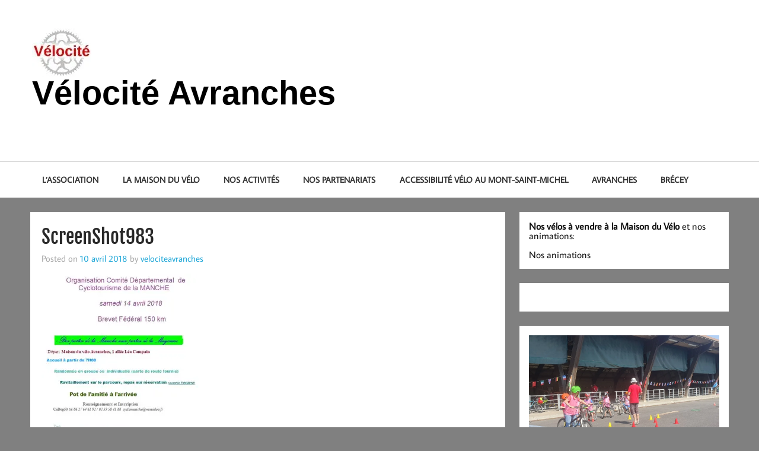

--- FILE ---
content_type: text/html; charset=UTF-8
request_url: http://velociteavranches.org/screenshot983/
body_size: 15676
content:
<!DOCTYPE html><!-- HTML 5 -->
<html lang="fr-FR">

<head>
<meta charset="UTF-8" />
<meta name="viewport" content="width=device-width, initial-scale=1">
<link rel="profile" href="http://gmpg.org/xfn/11" />
<link rel="pingback" href="http://velociteavranches.org/xmlrpc.php" />

<title>ScreenShot983 &#8211; Vélocité Avranches</title>
<meta name='robots' content='max-image-preview:large' />
<!-- Jetpack Site Verification Tags -->
<link rel='dns-prefetch' href='//stats.wp.com' />
<link rel='dns-prefetch' href='//v0.wordpress.com' />
<link rel='preconnect' href='//i0.wp.com' />
<link rel="alternate" type="application/rss+xml" title="Vélocité Avranches &raquo; Flux" href="http://velociteavranches.org/feed/" />
<link rel="alternate" type="application/rss+xml" title="Vélocité Avranches &raquo; Flux des commentaires" href="http://velociteavranches.org/comments/feed/" />
<link rel="alternate" title="oEmbed (JSON)" type="application/json+oembed" href="http://velociteavranches.org/wp-json/oembed/1.0/embed?url=http%3A%2F%2Fvelociteavranches.org%2Fscreenshot983%2F" />
<link rel="alternate" title="oEmbed (XML)" type="text/xml+oembed" href="http://velociteavranches.org/wp-json/oembed/1.0/embed?url=http%3A%2F%2Fvelociteavranches.org%2Fscreenshot983%2F&#038;format=xml" />
<style id='wp-img-auto-sizes-contain-inline-css' type='text/css'>
img:is([sizes=auto i],[sizes^="auto," i]){contain-intrinsic-size:3000px 1500px}
/*# sourceURL=wp-img-auto-sizes-contain-inline-css */
</style>
<link rel='stylesheet' id='momentous-custom-fonts-css' href='http://velociteavranches.org/wp-content/themes/momentous-lite/css/custom-fonts.css?ver=20180413' type='text/css' media='all' />
<style id='wp-emoji-styles-inline-css' type='text/css'>

	img.wp-smiley, img.emoji {
		display: inline !important;
		border: none !important;
		box-shadow: none !important;
		height: 1em !important;
		width: 1em !important;
		margin: 0 0.07em !important;
		vertical-align: -0.1em !important;
		background: none !important;
		padding: 0 !important;
	}
/*# sourceURL=wp-emoji-styles-inline-css */
</style>
<link rel='stylesheet' id='wp-block-library-css' href='http://velociteavranches.org/wp-includes/css/dist/block-library/style.min.css?ver=6.9' type='text/css' media='all' />
<style id='wp-block-heading-inline-css' type='text/css'>
h1:where(.wp-block-heading).has-background,h2:where(.wp-block-heading).has-background,h3:where(.wp-block-heading).has-background,h4:where(.wp-block-heading).has-background,h5:where(.wp-block-heading).has-background,h6:where(.wp-block-heading).has-background{padding:1.25em 2.375em}h1.has-text-align-left[style*=writing-mode]:where([style*=vertical-lr]),h1.has-text-align-right[style*=writing-mode]:where([style*=vertical-rl]),h2.has-text-align-left[style*=writing-mode]:where([style*=vertical-lr]),h2.has-text-align-right[style*=writing-mode]:where([style*=vertical-rl]),h3.has-text-align-left[style*=writing-mode]:where([style*=vertical-lr]),h3.has-text-align-right[style*=writing-mode]:where([style*=vertical-rl]),h4.has-text-align-left[style*=writing-mode]:where([style*=vertical-lr]),h4.has-text-align-right[style*=writing-mode]:where([style*=vertical-rl]),h5.has-text-align-left[style*=writing-mode]:where([style*=vertical-lr]),h5.has-text-align-right[style*=writing-mode]:where([style*=vertical-rl]),h6.has-text-align-left[style*=writing-mode]:where([style*=vertical-lr]),h6.has-text-align-right[style*=writing-mode]:where([style*=vertical-rl]){rotate:180deg}
/*# sourceURL=http://velociteavranches.org/wp-includes/blocks/heading/style.min.css */
</style>
<style id='wp-block-image-inline-css' type='text/css'>
.wp-block-image>a,.wp-block-image>figure>a{display:inline-block}.wp-block-image img{box-sizing:border-box;height:auto;max-width:100%;vertical-align:bottom}@media not (prefers-reduced-motion){.wp-block-image img.hide{visibility:hidden}.wp-block-image img.show{animation:show-content-image .4s}}.wp-block-image[style*=border-radius] img,.wp-block-image[style*=border-radius]>a{border-radius:inherit}.wp-block-image.has-custom-border img{box-sizing:border-box}.wp-block-image.aligncenter{text-align:center}.wp-block-image.alignfull>a,.wp-block-image.alignwide>a{width:100%}.wp-block-image.alignfull img,.wp-block-image.alignwide img{height:auto;width:100%}.wp-block-image .aligncenter,.wp-block-image .alignleft,.wp-block-image .alignright,.wp-block-image.aligncenter,.wp-block-image.alignleft,.wp-block-image.alignright{display:table}.wp-block-image .aligncenter>figcaption,.wp-block-image .alignleft>figcaption,.wp-block-image .alignright>figcaption,.wp-block-image.aligncenter>figcaption,.wp-block-image.alignleft>figcaption,.wp-block-image.alignright>figcaption{caption-side:bottom;display:table-caption}.wp-block-image .alignleft{float:left;margin:.5em 1em .5em 0}.wp-block-image .alignright{float:right;margin:.5em 0 .5em 1em}.wp-block-image .aligncenter{margin-left:auto;margin-right:auto}.wp-block-image :where(figcaption){margin-bottom:1em;margin-top:.5em}.wp-block-image.is-style-circle-mask img{border-radius:9999px}@supports ((-webkit-mask-image:none) or (mask-image:none)) or (-webkit-mask-image:none){.wp-block-image.is-style-circle-mask img{border-radius:0;-webkit-mask-image:url('data:image/svg+xml;utf8,<svg viewBox="0 0 100 100" xmlns="http://www.w3.org/2000/svg"><circle cx="50" cy="50" r="50"/></svg>');mask-image:url('data:image/svg+xml;utf8,<svg viewBox="0 0 100 100" xmlns="http://www.w3.org/2000/svg"><circle cx="50" cy="50" r="50"/></svg>');mask-mode:alpha;-webkit-mask-position:center;mask-position:center;-webkit-mask-repeat:no-repeat;mask-repeat:no-repeat;-webkit-mask-size:contain;mask-size:contain}}:root :where(.wp-block-image.is-style-rounded img,.wp-block-image .is-style-rounded img){border-radius:9999px}.wp-block-image figure{margin:0}.wp-lightbox-container{display:flex;flex-direction:column;position:relative}.wp-lightbox-container img{cursor:zoom-in}.wp-lightbox-container img:hover+button{opacity:1}.wp-lightbox-container button{align-items:center;backdrop-filter:blur(16px) saturate(180%);background-color:#5a5a5a40;border:none;border-radius:4px;cursor:zoom-in;display:flex;height:20px;justify-content:center;opacity:0;padding:0;position:absolute;right:16px;text-align:center;top:16px;width:20px;z-index:100}@media not (prefers-reduced-motion){.wp-lightbox-container button{transition:opacity .2s ease}}.wp-lightbox-container button:focus-visible{outline:3px auto #5a5a5a40;outline:3px auto -webkit-focus-ring-color;outline-offset:3px}.wp-lightbox-container button:hover{cursor:pointer;opacity:1}.wp-lightbox-container button:focus{opacity:1}.wp-lightbox-container button:focus,.wp-lightbox-container button:hover,.wp-lightbox-container button:not(:hover):not(:active):not(.has-background){background-color:#5a5a5a40;border:none}.wp-lightbox-overlay{box-sizing:border-box;cursor:zoom-out;height:100vh;left:0;overflow:hidden;position:fixed;top:0;visibility:hidden;width:100%;z-index:100000}.wp-lightbox-overlay .close-button{align-items:center;cursor:pointer;display:flex;justify-content:center;min-height:40px;min-width:40px;padding:0;position:absolute;right:calc(env(safe-area-inset-right) + 16px);top:calc(env(safe-area-inset-top) + 16px);z-index:5000000}.wp-lightbox-overlay .close-button:focus,.wp-lightbox-overlay .close-button:hover,.wp-lightbox-overlay .close-button:not(:hover):not(:active):not(.has-background){background:none;border:none}.wp-lightbox-overlay .lightbox-image-container{height:var(--wp--lightbox-container-height);left:50%;overflow:hidden;position:absolute;top:50%;transform:translate(-50%,-50%);transform-origin:top left;width:var(--wp--lightbox-container-width);z-index:9999999999}.wp-lightbox-overlay .wp-block-image{align-items:center;box-sizing:border-box;display:flex;height:100%;justify-content:center;margin:0;position:relative;transform-origin:0 0;width:100%;z-index:3000000}.wp-lightbox-overlay .wp-block-image img{height:var(--wp--lightbox-image-height);min-height:var(--wp--lightbox-image-height);min-width:var(--wp--lightbox-image-width);width:var(--wp--lightbox-image-width)}.wp-lightbox-overlay .wp-block-image figcaption{display:none}.wp-lightbox-overlay button{background:none;border:none}.wp-lightbox-overlay .scrim{background-color:#fff;height:100%;opacity:.9;position:absolute;width:100%;z-index:2000000}.wp-lightbox-overlay.active{visibility:visible}@media not (prefers-reduced-motion){.wp-lightbox-overlay.active{animation:turn-on-visibility .25s both}.wp-lightbox-overlay.active img{animation:turn-on-visibility .35s both}.wp-lightbox-overlay.show-closing-animation:not(.active){animation:turn-off-visibility .35s both}.wp-lightbox-overlay.show-closing-animation:not(.active) img{animation:turn-off-visibility .25s both}.wp-lightbox-overlay.zoom.active{animation:none;opacity:1;visibility:visible}.wp-lightbox-overlay.zoom.active .lightbox-image-container{animation:lightbox-zoom-in .4s}.wp-lightbox-overlay.zoom.active .lightbox-image-container img{animation:none}.wp-lightbox-overlay.zoom.active .scrim{animation:turn-on-visibility .4s forwards}.wp-lightbox-overlay.zoom.show-closing-animation:not(.active){animation:none}.wp-lightbox-overlay.zoom.show-closing-animation:not(.active) .lightbox-image-container{animation:lightbox-zoom-out .4s}.wp-lightbox-overlay.zoom.show-closing-animation:not(.active) .lightbox-image-container img{animation:none}.wp-lightbox-overlay.zoom.show-closing-animation:not(.active) .scrim{animation:turn-off-visibility .4s forwards}}@keyframes show-content-image{0%{visibility:hidden}99%{visibility:hidden}to{visibility:visible}}@keyframes turn-on-visibility{0%{opacity:0}to{opacity:1}}@keyframes turn-off-visibility{0%{opacity:1;visibility:visible}99%{opacity:0;visibility:visible}to{opacity:0;visibility:hidden}}@keyframes lightbox-zoom-in{0%{transform:translate(calc((-100vw + var(--wp--lightbox-scrollbar-width))/2 + var(--wp--lightbox-initial-left-position)),calc(-50vh + var(--wp--lightbox-initial-top-position))) scale(var(--wp--lightbox-scale))}to{transform:translate(-50%,-50%) scale(1)}}@keyframes lightbox-zoom-out{0%{transform:translate(-50%,-50%) scale(1);visibility:visible}99%{visibility:visible}to{transform:translate(calc((-100vw + var(--wp--lightbox-scrollbar-width))/2 + var(--wp--lightbox-initial-left-position)),calc(-50vh + var(--wp--lightbox-initial-top-position))) scale(var(--wp--lightbox-scale));visibility:hidden}}
/*# sourceURL=http://velociteavranches.org/wp-includes/blocks/image/style.min.css */
</style>
<style id='wp-block-paragraph-inline-css' type='text/css'>
.is-small-text{font-size:.875em}.is-regular-text{font-size:1em}.is-large-text{font-size:2.25em}.is-larger-text{font-size:3em}.has-drop-cap:not(:focus):first-letter{float:left;font-size:8.4em;font-style:normal;font-weight:100;line-height:.68;margin:.05em .1em 0 0;text-transform:uppercase}body.rtl .has-drop-cap:not(:focus):first-letter{float:none;margin-left:.1em}p.has-drop-cap.has-background{overflow:hidden}:root :where(p.has-background){padding:1.25em 2.375em}:where(p.has-text-color:not(.has-link-color)) a{color:inherit}p.has-text-align-left[style*="writing-mode:vertical-lr"],p.has-text-align-right[style*="writing-mode:vertical-rl"]{rotate:180deg}
/*# sourceURL=http://velociteavranches.org/wp-includes/blocks/paragraph/style.min.css */
</style>
<style id='global-styles-inline-css' type='text/css'>
:root{--wp--preset--aspect-ratio--square: 1;--wp--preset--aspect-ratio--4-3: 4/3;--wp--preset--aspect-ratio--3-4: 3/4;--wp--preset--aspect-ratio--3-2: 3/2;--wp--preset--aspect-ratio--2-3: 2/3;--wp--preset--aspect-ratio--16-9: 16/9;--wp--preset--aspect-ratio--9-16: 9/16;--wp--preset--color--black: #353535;--wp--preset--color--cyan-bluish-gray: #abb8c3;--wp--preset--color--white: #ffffff;--wp--preset--color--pale-pink: #f78da7;--wp--preset--color--vivid-red: #cf2e2e;--wp--preset--color--luminous-vivid-orange: #ff6900;--wp--preset--color--luminous-vivid-amber: #fcb900;--wp--preset--color--light-green-cyan: #7bdcb5;--wp--preset--color--vivid-green-cyan: #00d084;--wp--preset--color--pale-cyan-blue: #8ed1fc;--wp--preset--color--vivid-cyan-blue: #0693e3;--wp--preset--color--vivid-purple: #9b51e0;--wp--preset--color--primary: #22a8d8;--wp--preset--color--light-gray: #f0f0f0;--wp--preset--color--dark-gray: #777777;--wp--preset--gradient--vivid-cyan-blue-to-vivid-purple: linear-gradient(135deg,rgb(6,147,227) 0%,rgb(155,81,224) 100%);--wp--preset--gradient--light-green-cyan-to-vivid-green-cyan: linear-gradient(135deg,rgb(122,220,180) 0%,rgb(0,208,130) 100%);--wp--preset--gradient--luminous-vivid-amber-to-luminous-vivid-orange: linear-gradient(135deg,rgb(252,185,0) 0%,rgb(255,105,0) 100%);--wp--preset--gradient--luminous-vivid-orange-to-vivid-red: linear-gradient(135deg,rgb(255,105,0) 0%,rgb(207,46,46) 100%);--wp--preset--gradient--very-light-gray-to-cyan-bluish-gray: linear-gradient(135deg,rgb(238,238,238) 0%,rgb(169,184,195) 100%);--wp--preset--gradient--cool-to-warm-spectrum: linear-gradient(135deg,rgb(74,234,220) 0%,rgb(151,120,209) 20%,rgb(207,42,186) 40%,rgb(238,44,130) 60%,rgb(251,105,98) 80%,rgb(254,248,76) 100%);--wp--preset--gradient--blush-light-purple: linear-gradient(135deg,rgb(255,206,236) 0%,rgb(152,150,240) 100%);--wp--preset--gradient--blush-bordeaux: linear-gradient(135deg,rgb(254,205,165) 0%,rgb(254,45,45) 50%,rgb(107,0,62) 100%);--wp--preset--gradient--luminous-dusk: linear-gradient(135deg,rgb(255,203,112) 0%,rgb(199,81,192) 50%,rgb(65,88,208) 100%);--wp--preset--gradient--pale-ocean: linear-gradient(135deg,rgb(255,245,203) 0%,rgb(182,227,212) 50%,rgb(51,167,181) 100%);--wp--preset--gradient--electric-grass: linear-gradient(135deg,rgb(202,248,128) 0%,rgb(113,206,126) 100%);--wp--preset--gradient--midnight: linear-gradient(135deg,rgb(2,3,129) 0%,rgb(40,116,252) 100%);--wp--preset--font-size--small: 13px;--wp--preset--font-size--medium: 20px;--wp--preset--font-size--large: 36px;--wp--preset--font-size--x-large: 42px;--wp--preset--spacing--20: 0.44rem;--wp--preset--spacing--30: 0.67rem;--wp--preset--spacing--40: 1rem;--wp--preset--spacing--50: 1.5rem;--wp--preset--spacing--60: 2.25rem;--wp--preset--spacing--70: 3.38rem;--wp--preset--spacing--80: 5.06rem;--wp--preset--shadow--natural: 6px 6px 9px rgba(0, 0, 0, 0.2);--wp--preset--shadow--deep: 12px 12px 50px rgba(0, 0, 0, 0.4);--wp--preset--shadow--sharp: 6px 6px 0px rgba(0, 0, 0, 0.2);--wp--preset--shadow--outlined: 6px 6px 0px -3px rgb(255, 255, 255), 6px 6px rgb(0, 0, 0);--wp--preset--shadow--crisp: 6px 6px 0px rgb(0, 0, 0);}:where(.is-layout-flex){gap: 0.5em;}:where(.is-layout-grid){gap: 0.5em;}body .is-layout-flex{display: flex;}.is-layout-flex{flex-wrap: wrap;align-items: center;}.is-layout-flex > :is(*, div){margin: 0;}body .is-layout-grid{display: grid;}.is-layout-grid > :is(*, div){margin: 0;}:where(.wp-block-columns.is-layout-flex){gap: 2em;}:where(.wp-block-columns.is-layout-grid){gap: 2em;}:where(.wp-block-post-template.is-layout-flex){gap: 1.25em;}:where(.wp-block-post-template.is-layout-grid){gap: 1.25em;}.has-black-color{color: var(--wp--preset--color--black) !important;}.has-cyan-bluish-gray-color{color: var(--wp--preset--color--cyan-bluish-gray) !important;}.has-white-color{color: var(--wp--preset--color--white) !important;}.has-pale-pink-color{color: var(--wp--preset--color--pale-pink) !important;}.has-vivid-red-color{color: var(--wp--preset--color--vivid-red) !important;}.has-luminous-vivid-orange-color{color: var(--wp--preset--color--luminous-vivid-orange) !important;}.has-luminous-vivid-amber-color{color: var(--wp--preset--color--luminous-vivid-amber) !important;}.has-light-green-cyan-color{color: var(--wp--preset--color--light-green-cyan) !important;}.has-vivid-green-cyan-color{color: var(--wp--preset--color--vivid-green-cyan) !important;}.has-pale-cyan-blue-color{color: var(--wp--preset--color--pale-cyan-blue) !important;}.has-vivid-cyan-blue-color{color: var(--wp--preset--color--vivid-cyan-blue) !important;}.has-vivid-purple-color{color: var(--wp--preset--color--vivid-purple) !important;}.has-black-background-color{background-color: var(--wp--preset--color--black) !important;}.has-cyan-bluish-gray-background-color{background-color: var(--wp--preset--color--cyan-bluish-gray) !important;}.has-white-background-color{background-color: var(--wp--preset--color--white) !important;}.has-pale-pink-background-color{background-color: var(--wp--preset--color--pale-pink) !important;}.has-vivid-red-background-color{background-color: var(--wp--preset--color--vivid-red) !important;}.has-luminous-vivid-orange-background-color{background-color: var(--wp--preset--color--luminous-vivid-orange) !important;}.has-luminous-vivid-amber-background-color{background-color: var(--wp--preset--color--luminous-vivid-amber) !important;}.has-light-green-cyan-background-color{background-color: var(--wp--preset--color--light-green-cyan) !important;}.has-vivid-green-cyan-background-color{background-color: var(--wp--preset--color--vivid-green-cyan) !important;}.has-pale-cyan-blue-background-color{background-color: var(--wp--preset--color--pale-cyan-blue) !important;}.has-vivid-cyan-blue-background-color{background-color: var(--wp--preset--color--vivid-cyan-blue) !important;}.has-vivid-purple-background-color{background-color: var(--wp--preset--color--vivid-purple) !important;}.has-black-border-color{border-color: var(--wp--preset--color--black) !important;}.has-cyan-bluish-gray-border-color{border-color: var(--wp--preset--color--cyan-bluish-gray) !important;}.has-white-border-color{border-color: var(--wp--preset--color--white) !important;}.has-pale-pink-border-color{border-color: var(--wp--preset--color--pale-pink) !important;}.has-vivid-red-border-color{border-color: var(--wp--preset--color--vivid-red) !important;}.has-luminous-vivid-orange-border-color{border-color: var(--wp--preset--color--luminous-vivid-orange) !important;}.has-luminous-vivid-amber-border-color{border-color: var(--wp--preset--color--luminous-vivid-amber) !important;}.has-light-green-cyan-border-color{border-color: var(--wp--preset--color--light-green-cyan) !important;}.has-vivid-green-cyan-border-color{border-color: var(--wp--preset--color--vivid-green-cyan) !important;}.has-pale-cyan-blue-border-color{border-color: var(--wp--preset--color--pale-cyan-blue) !important;}.has-vivid-cyan-blue-border-color{border-color: var(--wp--preset--color--vivid-cyan-blue) !important;}.has-vivid-purple-border-color{border-color: var(--wp--preset--color--vivid-purple) !important;}.has-vivid-cyan-blue-to-vivid-purple-gradient-background{background: var(--wp--preset--gradient--vivid-cyan-blue-to-vivid-purple) !important;}.has-light-green-cyan-to-vivid-green-cyan-gradient-background{background: var(--wp--preset--gradient--light-green-cyan-to-vivid-green-cyan) !important;}.has-luminous-vivid-amber-to-luminous-vivid-orange-gradient-background{background: var(--wp--preset--gradient--luminous-vivid-amber-to-luminous-vivid-orange) !important;}.has-luminous-vivid-orange-to-vivid-red-gradient-background{background: var(--wp--preset--gradient--luminous-vivid-orange-to-vivid-red) !important;}.has-very-light-gray-to-cyan-bluish-gray-gradient-background{background: var(--wp--preset--gradient--very-light-gray-to-cyan-bluish-gray) !important;}.has-cool-to-warm-spectrum-gradient-background{background: var(--wp--preset--gradient--cool-to-warm-spectrum) !important;}.has-blush-light-purple-gradient-background{background: var(--wp--preset--gradient--blush-light-purple) !important;}.has-blush-bordeaux-gradient-background{background: var(--wp--preset--gradient--blush-bordeaux) !important;}.has-luminous-dusk-gradient-background{background: var(--wp--preset--gradient--luminous-dusk) !important;}.has-pale-ocean-gradient-background{background: var(--wp--preset--gradient--pale-ocean) !important;}.has-electric-grass-gradient-background{background: var(--wp--preset--gradient--electric-grass) !important;}.has-midnight-gradient-background{background: var(--wp--preset--gradient--midnight) !important;}.has-small-font-size{font-size: var(--wp--preset--font-size--small) !important;}.has-medium-font-size{font-size: var(--wp--preset--font-size--medium) !important;}.has-large-font-size{font-size: var(--wp--preset--font-size--large) !important;}.has-x-large-font-size{font-size: var(--wp--preset--font-size--x-large) !important;}
/*# sourceURL=global-styles-inline-css */
</style>

<style id='classic-theme-styles-inline-css' type='text/css'>
/*! This file is auto-generated */
.wp-block-button__link{color:#fff;background-color:#32373c;border-radius:9999px;box-shadow:none;text-decoration:none;padding:calc(.667em + 2px) calc(1.333em + 2px);font-size:1.125em}.wp-block-file__button{background:#32373c;color:#fff;text-decoration:none}
/*# sourceURL=/wp-includes/css/classic-themes.min.css */
</style>
<link rel='stylesheet' id='momentous-lite-stylesheet-css' href='http://velociteavranches.org/wp-content/themes/momentous-lite/style.css?ver=1.4.5' type='text/css' media='all' />
<style id='momentous-lite-stylesheet-inline-css' type='text/css'>
.site-description {
	position: absolute;
	clip: rect(1px, 1px, 1px, 1px);
}
/*# sourceURL=momentous-lite-stylesheet-inline-css */
</style>
<link rel='stylesheet' id='genericons-css' href='http://velociteavranches.org/wp-content/plugins/jetpack/_inc/genericons/genericons/genericons.css?ver=3.1' type='text/css' media='all' />
<link rel='stylesheet' id='wptt_front-css' href='http://velociteavranches.org/wp-content/plugins/wp-twitter-feeds/controller/../css/admin_style.min.css?ver=6.9' type='text/css' media='all' />
<link rel='stylesheet' id='jetpack-subscriptions-css' href='http://velociteavranches.org/wp-content/plugins/jetpack/_inc/build/subscriptions/subscriptions.min.css?ver=15.4' type='text/css' media='all' />
<style id='jetpack_facebook_likebox-inline-css' type='text/css'>
.widget_facebook_likebox {
	overflow: hidden;
}

/*# sourceURL=http://velociteavranches.org/wp-content/plugins/jetpack/modules/widgets/facebook-likebox/style.css */
</style>
<link rel='stylesheet' id='sharedaddy-css' href='http://velociteavranches.org/wp-content/plugins/jetpack/modules/sharedaddy/sharing.css?ver=15.4' type='text/css' media='all' />
<link rel='stylesheet' id='social-logos-css' href='http://velociteavranches.org/wp-content/plugins/jetpack/_inc/social-logos/social-logos.min.css?ver=15.4' type='text/css' media='all' />
<script type="text/javascript" src="http://velociteavranches.org/wp-includes/js/jquery/jquery.min.js?ver=3.7.1" id="jquery-core-js"></script>
<script type="text/javascript" src="http://velociteavranches.org/wp-includes/js/jquery/jquery-migrate.min.js?ver=3.4.1" id="jquery-migrate-js"></script>
<script type="text/javascript" src="http://velociteavranches.org/wp-content/themes/momentous-lite/js/navigation.js?ver=20160719" id="momentous-lite-jquery-navigation-js"></script>
<link rel="https://api.w.org/" href="http://velociteavranches.org/wp-json/" /><link rel="alternate" title="JSON" type="application/json" href="http://velociteavranches.org/wp-json/wp/v2/media/1422" /><link rel="EditURI" type="application/rsd+xml" title="RSD" href="http://velociteavranches.org/xmlrpc.php?rsd" />
<meta name="generator" content="WordPress 6.9" />
<link rel="canonical" href="http://velociteavranches.org/screenshot983/" />
<link rel='shortlink' href='https://wp.me/a69rmx-mW' />
	<style>img#wpstats{display:none}</style>
		<meta name="generator" content="Elementor 3.16.5; features: e_dom_optimization, e_optimized_assets_loading, e_optimized_css_loading, additional_custom_breakpoints; settings: css_print_method-external, google_font-enabled, font_display-swap">

<!-- Jetpack Open Graph Tags -->
<meta property="og:type" content="article" />
<meta property="og:title" content="ScreenShot983" />
<meta property="og:url" content="http://velociteavranches.org/screenshot983/" />
<meta property="og:description" content="Voir l&rsquo;article pour en savoir plus." />
<meta property="article:published_time" content="2018-04-10T18:04:09+00:00" />
<meta property="article:modified_time" content="2018-04-10T18:04:09+00:00" />
<meta property="og:site_name" content="Vélocité Avranches" />
<meta property="og:image" content="http://velociteavranches.org/wp-content/uploads/2018/04/ScreenShot983.jpg" />
<meta property="og:image:alt" content="" />
<meta property="og:locale" content="fr_FR" />
<meta name="twitter:site" content="@VélociteAvranch" />
<meta name="twitter:text:title" content="ScreenShot983" />
<meta name="twitter:image" content="https://i0.wp.com/velociteavranches.org/wp-content/uploads/2018/04/ScreenShot983.jpg?fit=512%2C577&#038;w=640" />
<meta name="twitter:card" content="summary_large_image" />
<meta name="twitter:description" content="Voir l&rsquo;article pour en savoir plus." />

<!-- End Jetpack Open Graph Tags -->
<link rel="icon" href="https://i0.wp.com/velociteavranches.org/wp-content/uploads/2023/09/cropped-logo_2016-06_couleur-5.jpg?fit=32%2C26" sizes="32x32" />
<link rel="icon" href="https://i0.wp.com/velociteavranches.org/wp-content/uploads/2023/09/cropped-logo_2016-06_couleur-5.jpg?fit=100%2C81" sizes="192x192" />
<link rel="apple-touch-icon" href="https://i0.wp.com/velociteavranches.org/wp-content/uploads/2023/09/cropped-logo_2016-06_couleur-5.jpg?fit=100%2C81" />
<meta name="msapplication-TileImage" content="https://i0.wp.com/velociteavranches.org/wp-content/uploads/2023/09/cropped-logo_2016-06_couleur-5.jpg?fit=100%2C81" />
</head>

<body class="attachment wp-singular attachment-template-default single single-attachment postid-1422 attachmentid-1422 attachment-jpeg wp-custom-logo wp-theme-momentous-lite metaslider-plugin elementor-default elementor-kit-2389">

<a class="skip-link screen-reader-text" href="#content">Skip to content</a>


<div id="wrapper" class="hfeed">

	<div id="header-wrap">

		
			<div id="header-search-wrap">

				<div id="header-search" class="container clearfix">
					
	<form role="search" method="get" class="search-form" action="http://velociteavranches.org/">
		<label>
			<span class="screen-reader-text">Search for:</span>
			<input type="search" class="search-field" placeholder="To search, type and hit enter &hellip;" value="" name="s">
		</label>
		<button type="submit" class="search-submit">
			<span class="genericon-search"></span>
		</button>
	</form>

				</div>

			</div>

		
		<header id="header" class="container clearfix" role="banner">

			<div id="logo">

				<a href="http://velociteavranches.org/" class="custom-logo-link" rel="home"><img width="100" height="81" src="https://i0.wp.com/velociteavranches.org/wp-content/uploads/2023/09/cropped-logo_2016-06_couleur-5.jpg?fit=100%2C81" class="custom-logo" alt="Vélocité Avranches" decoding="async" data-attachment-id="2255" data-permalink="http://velociteavranches.org/lappel-aux-benevoles-tient-toujours/cropped-logo_2016-06_couleur-5/" data-orig-file="https://i0.wp.com/velociteavranches.org/wp-content/uploads/2023/09/cropped-logo_2016-06_couleur-5.jpg?fit=100%2C81" data-orig-size="100,81" data-comments-opened="0" data-image-meta="{&quot;aperture&quot;:&quot;0&quot;,&quot;credit&quot;:&quot;&quot;,&quot;camera&quot;:&quot;&quot;,&quot;caption&quot;:&quot;&quot;,&quot;created_timestamp&quot;:&quot;0&quot;,&quot;copyright&quot;:&quot;&quot;,&quot;focal_length&quot;:&quot;0&quot;,&quot;iso&quot;:&quot;0&quot;,&quot;shutter_speed&quot;:&quot;0&quot;,&quot;title&quot;:&quot;&quot;,&quot;orientation&quot;:&quot;0&quot;}" data-image-title="cropped-logo_2016-06_couleur-5" data-image-description="" data-image-caption="" data-medium-file="https://i0.wp.com/velociteavranches.org/wp-content/uploads/2023/09/cropped-logo_2016-06_couleur-5.jpg?fit=100%2C81" data-large-file="https://i0.wp.com/velociteavranches.org/wp-content/uploads/2023/09/cropped-logo_2016-06_couleur-5.jpg?fit=100%2C81" /></a>				
		<p class="site-title"><a href="http://velociteavranches.org/" rel="home">Vélocité Avranches</a></p>

					
			<p class="site-description">Promouvoir l&#039;utilisation de la bicyclette, du vélo à Avranches et dans le pays de la baie du Mont-Saint-Michel.</p>

		
			</div>

			<div id="header-content" class="clearfix">

									<div class="header-search-icon">
						<span class="genericon-search"></span>
					</div>
				
				
			</div>

		</header>

		<div id="navigation-wrap">

			<div id="navigation" class="container clearfix">

				

				<nav id="mainnav" class="clearfix" role="navigation">
					<ul id="mainnav-menu" class="main-navigation-menu menu"><li class="page_item page-item-944 page_item_has_children"><a href="http://velociteavranches.org/lassociation/">L&rsquo;association</a>
<ul class='children'>
	<li class="page_item page-item-17"><a href="http://velociteavranches.org/lassociation/qui-sommes-nous/">Qui sommes-nous?</a></li>
	<li class="page_item page-item-308"><a href="http://velociteavranches.org/lassociation/nos-statuts/">Nos statuts</a></li>
	<li class="page_item page-item-25"><a href="http://velociteavranches.org/lassociation/adhesion/">Adhésion</a></li>
	<li class="page_item page-item-249"><a href="http://velociteavranches.org/lassociation/contacts/">Contacts</a></li>
</ul>
</li>
<li class="page_item page-item-900 page_item_has_children"><a href="http://velociteavranches.org/la-maison-du-velo/">La Maison du vélo</a>
<ul class='children'>
	<li class="page_item page-item-938"><a href="http://velociteavranches.org/la-maison-du-velo/quest-ce-que-la-maison-du-velo/">Qu’est-ce que la Maison du vélo ?</a></li>
	<li class="page_item page-item-1187"><a href="http://velociteavranches.org/la-maison-du-velo/le-flyer-de-la-maison-du-velo/">Le flyer de la Maison du vélo</a></li>
	<li class="page_item page-item-935"><a href="http://velociteavranches.org/la-maison-du-velo/ou-se-trouve-la-maison-du-velo/">Où se trouve la maison du vélo ?</a></li>
	<li class="page_item page-item-980"><a href="http://velociteavranches.org/la-maison-du-velo/reglement-interieur-de-latelier-velo/">Règlement intérieur de l&rsquo;atelier vélo.</a></li>
	<li class="page_item page-item-1205"><a href="http://velociteavranches.org/la-maison-du-velo/la-velo-ecole/">La vélo-école</a></li>
</ul>
</li>
<li class="page_item page-item-19 page_item_has_children"><a href="http://velociteavranches.org/nos-organisations/">Nos activités</a>
<ul class='children'>
	<li class="page_item page-item-191"><a href="http://velociteavranches.org/nos-organisations/bourses-aux-velos/">Bourses aux vélos</a></li>
	<li class="page_item page-item-284"><a href="http://velociteavranches.org/nos-organisations/cyclo-conferences-avec-la-ligne-baie/">Cyclo-conférences avec la Ligne baie</a></li>
	<li class="page_item page-item-198"><a href="http://velociteavranches.org/nos-organisations/la-convergence/">La Convergence</a></li>
	<li class="page_item page-item-189"><a href="http://velociteavranches.org/nos-organisations/sorties-ornithologique/">Sorties ornithologiques</a></li>
	<li class="page_item page-item-187"><a href="http://velociteavranches.org/nos-organisations/sorties-patrimoine/">Sorties patrimoine</a></li>
</ul>
</li>
<li class="page_item page-item-150 page_item_has_children"><a href="http://velociteavranches.org/nos-partenariats/">Nos partenariats</a>
<ul class='children'>
	<li class="page_item page-item-157"><a href="http://velociteavranches.org/nos-partenariats/cine-parlant/">Ciné-Parlant</a></li>
	<li class="page_item page-item-155"><a href="http://velociteavranches.org/nos-partenariats/gonm/">GONm</a></li>
	<li class="page_item page-item-161"><a href="http://velociteavranches.org/nos-partenariats/handibaie/">Handibaie</a></li>
	<li class="page_item page-item-173"><a href="http://velociteavranches.org/nos-partenariats/la-fubicy/">La FUB</a></li>
	<li class="page_item page-item-165"><a href="http://velociteavranches.org/nos-partenariats/cd-cyclotourisme-de-la-manche/">Les comités et ligues de cyclotourisme</a></li>
	<li class="page_item page-item-152"><a href="http://velociteavranches.org/nos-partenariats/manche-nature/">Manche Nature</a></li>
	<li class="page_item page-item-163"><a href="http://velociteavranches.org/nos-partenariats/mtb-avranches/">MTB Avranches</a></li>
	<li class="page_item page-item-182"><a href="http://velociteavranches.org/nos-partenariats/pays-de-la-baie/">Pays de la baie</a></li>
	<li class="page_item page-item-180"><a href="http://velociteavranches.org/nos-partenariats/rando-baie/">Rando Baie</a></li>
	<li class="page_item page-item-288"><a href="http://velociteavranches.org/nos-partenariats/roue-libre-bazougeaise/">Roue Libre Bazougeaise</a></li>
	<li class="page_item page-item-1426"><a href="http://velociteavranches.org/nos-partenariats/seemaphore/">Séemaphore</a></li>
	<li class="page_item page-item-159"><a href="http://velociteavranches.org/nos-partenariats/vigiebaie/">Vigiebaie</a></li>
	<li class="page_item page-item-1410"><a href="http://velociteavranches.org/nos-partenariats/velo-emeraude/">Vélo Emeraude</a></li>
</ul>
</li>
<li class="page_item page-item-23 page_item_has_children"><a href="http://velociteavranches.org/accessibilite-velo-au-mont-saint-michel/">Accessibilité vélo au Mont-Saint-Michel</a>
<ul class='children'>
	<li class="page_item page-item-196"><a href="http://velociteavranches.org/accessibilite-velo-au-mont-saint-michel/historique-des-convergences/">Historique du combat pour l&rsquo;accessibilité vélo du Mont-Saint-Michel</a></li>
</ul>
</li>
<li class="page_item page-item-21 page_item_has_children"><a href="http://velociteavranches.org/le-velo-a-avranches/">Avranches</a>
<ul class='children'>
	<li class="page_item page-item-904"><a href="http://velociteavranches.org/le-velo-a-avranches/propositions-ditineraires-securises/">Propositions d&rsquo;itinéraires sécurisés</a></li>
	<li class="page_item page-item-473"><a href="http://velociteavranches.org/le-velo-a-avranches/location-de-velos/">Location de vélos</a></li>
	<li class="page_item page-item-29"><a href="http://velociteavranches.org/le-velo-a-avranches/stationnement-velo-a-avranches/">Stationnement vélo à Avranches</a></li>
</ul>
</li>
<li class="page_item page-item-680 page_item_has_children"><a href="http://velociteavranches.org/brecey/">Brécey</a>
<ul class='children'>
	<li class="page_item page-item-1126"><a href="http://velociteavranches.org/brecey/nos-proposition-pour-brecey-2016/">Nos propositions pour Brécey (2016)</a></li>
	<li class="page_item page-item-1124"><a href="http://velociteavranches.org/brecey/la-situation-en-juin-2017/">La situation en juin 2017</a></li>
</ul>
</li>
</ul>				</nav>

			</div>

		</div>

	</div>

	
	<div id="wrap" class="container clearfix">
		
		<section id="content" class="primary" role="main">
		
					
		
	<article id="post-1422" class="post-1422 attachment type-attachment status-inherit hentry">
	
				
		<h1 class="entry-title post-title">ScreenShot983</h1>		
		<div class="entry-meta postmeta"><span class="meta-date">Posted on <a href="http://velociteavranches.org/screenshot983/" title="18 h 04 min" rel="bookmark"><time class="entry-date published updated" datetime="2018-04-10T18:04:09+00:00">10 avril 2018</time></a></span><span class="meta-author"> by <span class="author vcard"><a class="url fn n" href="http://velociteavranches.org/author/velociteavranches/" title="Voir tous les articles de velociteavranches" rel="author">velociteavranches</a></span></span></div>

		<div class="entry clearfix">
			<p class="attachment"><a href="https://i0.wp.com/velociteavranches.org/wp-content/uploads/2018/04/ScreenShot983.jpg"><img fetchpriority="high" decoding="async" width="266" height="300" src="https://i0.wp.com/velociteavranches.org/wp-content/uploads/2018/04/ScreenShot983.jpg?fit=266%2C300" class="attachment-medium size-medium" alt="" srcset="https://i0.wp.com/velociteavranches.org/wp-content/uploads/2018/04/ScreenShot983.jpg?w=512 512w, https://i0.wp.com/velociteavranches.org/wp-content/uploads/2018/04/ScreenShot983.jpg?resize=266%2C300 266w" sizes="(max-width: 266px) 100vw, 266px" data-attachment-id="1422" data-permalink="http://velociteavranches.org/screenshot983/" data-orig-file="https://i0.wp.com/velociteavranches.org/wp-content/uploads/2018/04/ScreenShot983.jpg?fit=512%2C577" data-orig-size="512,577" data-comments-opened="0" data-image-meta="{&quot;aperture&quot;:&quot;0&quot;,&quot;credit&quot;:&quot;&quot;,&quot;camera&quot;:&quot;&quot;,&quot;caption&quot;:&quot;&quot;,&quot;created_timestamp&quot;:&quot;0&quot;,&quot;copyright&quot;:&quot;&quot;,&quot;focal_length&quot;:&quot;0&quot;,&quot;iso&quot;:&quot;0&quot;,&quot;shutter_speed&quot;:&quot;0&quot;,&quot;title&quot;:&quot;&quot;,&quot;orientation&quot;:&quot;0&quot;}" data-image-title="ScreenShot983" data-image-description="" data-image-caption="" data-medium-file="https://i0.wp.com/velociteavranches.org/wp-content/uploads/2018/04/ScreenShot983.jpg?fit=266%2C300" data-large-file="https://i0.wp.com/velociteavranches.org/wp-content/uploads/2018/04/ScreenShot983.jpg?fit=512%2C577" /></a></p>
<div class="sharedaddy sd-sharing-enabled"><div class="robots-nocontent sd-block sd-social sd-social-icon sd-sharing"><h3 class="sd-title">Partager :</h3><div class="sd-content"><ul><li class="share-twitter"><a rel="nofollow noopener noreferrer"
				data-shared="sharing-twitter-1422"
				class="share-twitter sd-button share-icon no-text"
				href="http://velociteavranches.org/screenshot983/?share=twitter"
				target="_blank"
				aria-labelledby="sharing-twitter-1422"
				>
				<span id="sharing-twitter-1422" hidden>Cliquer pour partager sur X(ouvre dans une nouvelle fenêtre)</span>
				<span>X</span>
			</a></li><li class="share-facebook"><a rel="nofollow noopener noreferrer"
				data-shared="sharing-facebook-1422"
				class="share-facebook sd-button share-icon no-text"
				href="http://velociteavranches.org/screenshot983/?share=facebook"
				target="_blank"
				aria-labelledby="sharing-facebook-1422"
				>
				<span id="sharing-facebook-1422" hidden>Cliquez pour partager sur Facebook(ouvre dans une nouvelle fenêtre)</span>
				<span>Facebook</span>
			</a></li><li class="share-email"><a rel="nofollow noopener noreferrer"
				data-shared="sharing-email-1422"
				class="share-email sd-button share-icon no-text"
				href="mailto:?subject=%5BArticle%20partag%C3%A9%5D%20ScreenShot983&#038;body=http%3A%2F%2Fvelociteavranches.org%2Fscreenshot983%2F&#038;share=email"
				target="_blank"
				aria-labelledby="sharing-email-1422"
				data-email-share-error-title="Votre messagerie est-elle configurée ?" data-email-share-error-text="Si vous rencontrez des problèmes de partage par e-mail, votre messagerie n’est peut-être pas configurée pour votre navigateur. Vous devrez peut-être créer vous-même une nouvelle messagerie." data-email-share-nonce="00164ccefd" data-email-share-track-url="http://velociteavranches.org/screenshot983/?share=email">
				<span id="sharing-email-1422" hidden>Cliquer pour envoyer un lien par e-mail à un ami(ouvre dans une nouvelle fenêtre)</span>
				<span>E-mail</span>
			</a></li><li class="share-print"><a rel="nofollow noopener noreferrer"
				data-shared="sharing-print-1422"
				class="share-print sd-button share-icon no-text"
				href="http://velociteavranches.org/screenshot983/#print?share=print"
				target="_blank"
				aria-labelledby="sharing-print-1422"
				>
				<span id="sharing-print-1422" hidden>Cliquer pour imprimer(ouvre dans une nouvelle fenêtre)</span>
				<span>Imprimer</span>
			</a></li><li class="share-end"></li></ul></div></div></div>			<!-- <rdf:RDF xmlns:rdf="http://www.w3.org/1999/02/22-rdf-syntax-ns#"
			xmlns:dc="http://purl.org/dc/elements/1.1/"
			xmlns:trackback="http://madskills.com/public/xml/rss/module/trackback/">
		<rdf:Description rdf:about="http://velociteavranches.org/screenshot983/"
    dc:identifier="http://velociteavranches.org/screenshot983/"
    dc:title="ScreenShot983"
    trackback:ping="http://velociteavranches.org/screenshot983/trackback/" />
</rdf:RDF> -->
			<div class="page-links"></div>			
		</div>
			
		<div class="postinfo clearfix">
			<span class="meta-category">
							</span>

		</div>

	</article>
			
					
				
		

		
		</section>
		
		
	<section id="sidebar" class="secondary clearfix" role="complementary">

		<aside id="block-11" class="widget widget_block">
<h2 class="wp-block-heading"><strong>Nos vélos à vendre à la Maison du Vélo</strong> et nos animations:<br><br>Nos animations</h2>
</aside><aside id="block-12" class="widget widget_block">
<h2 class="wp-block-heading"><br></h2>
</aside><aside id="block-13" class="widget widget_block widget_media_image">
<figure class="wp-block-image"><img loading="lazy" decoding="async" width="1008" height="756" src="http://velociteavranches.org/wp-content/uploads/2024/10/Resized_20240626_114403.jpeg" alt="" class="wp-image-2525" srcset="https://i0.wp.com/velociteavranches.org/wp-content/uploads/2024/10/Resized_20240626_114403.jpeg?w=1008 1008w, https://i0.wp.com/velociteavranches.org/wp-content/uploads/2024/10/Resized_20240626_114403.jpeg?resize=300%2C225 300w, https://i0.wp.com/velociteavranches.org/wp-content/uploads/2024/10/Resized_20240626_114403.jpeg?resize=768%2C576 768w" sizes="auto, (max-width: 1008px) 100vw, 1008px" /></figure>
</aside><aside id="block-14" class="widget widget_block widget_media_image">
<figure class="wp-block-image"><img loading="lazy" decoding="async" width="2560" height="1920" src="http://velociteavranches.org/wp-content/uploads/2024/10/IMG_20230831_132222-scaled.jpg" alt="" class="wp-image-2523" srcset="https://i0.wp.com/velociteavranches.org/wp-content/uploads/2024/10/IMG_20230831_132222-scaled.jpg?w=2560 2560w, https://i0.wp.com/velociteavranches.org/wp-content/uploads/2024/10/IMG_20230831_132222-scaled.jpg?resize=300%2C225 300w, https://i0.wp.com/velociteavranches.org/wp-content/uploads/2024/10/IMG_20230831_132222-scaled.jpg?resize=1024%2C768 1024w, https://i0.wp.com/velociteavranches.org/wp-content/uploads/2024/10/IMG_20230831_132222-scaled.jpg?resize=768%2C576 768w, https://i0.wp.com/velociteavranches.org/wp-content/uploads/2024/10/IMG_20230831_132222-scaled.jpg?resize=1536%2C1152 1536w, https://i0.wp.com/velociteavranches.org/wp-content/uploads/2024/10/IMG_20230831_132222-scaled.jpg?resize=2048%2C1536 2048w, https://i0.wp.com/velociteavranches.org/wp-content/uploads/2024/10/IMG_20230831_132222-scaled.jpg?w=1720 1720w" sizes="auto, (max-width: 2560px) 100vw, 2560px" /></figure>
</aside><aside id="block-15" class="widget widget_block widget_media_image">
<figure class="wp-block-image"><img loading="lazy" decoding="async" width="2560" height="1920" src="http://velociteavranches.org/wp-content/uploads/2024/10/IMG_20241010_120518-scaled.jpg" alt="" class="wp-image-2518" srcset="https://i0.wp.com/velociteavranches.org/wp-content/uploads/2024/10/IMG_20241010_120518-scaled.jpg?w=2560 2560w, https://i0.wp.com/velociteavranches.org/wp-content/uploads/2024/10/IMG_20241010_120518-scaled.jpg?resize=300%2C225 300w, https://i0.wp.com/velociteavranches.org/wp-content/uploads/2024/10/IMG_20241010_120518-scaled.jpg?resize=1024%2C768 1024w, https://i0.wp.com/velociteavranches.org/wp-content/uploads/2024/10/IMG_20241010_120518-scaled.jpg?resize=768%2C576 768w, https://i0.wp.com/velociteavranches.org/wp-content/uploads/2024/10/IMG_20241010_120518-scaled.jpg?resize=1536%2C1152 1536w, https://i0.wp.com/velociteavranches.org/wp-content/uploads/2024/10/IMG_20241010_120518-scaled.jpg?resize=2048%2C1536 2048w, https://i0.wp.com/velociteavranches.org/wp-content/uploads/2024/10/IMG_20241010_120518-scaled.jpg?w=1720 1720w" sizes="auto, (max-width: 2560px) 100vw, 2560px" /></figure>
</aside><aside id="block-16" class="widget widget_block widget_media_image">
<figure class="wp-block-image"><img loading="lazy" decoding="async" width="2560" height="1920" src="http://velociteavranches.org/wp-content/uploads/2024/10/IMG_20241010_144452-scaled.jpg" alt="" class="wp-image-2521" srcset="https://i0.wp.com/velociteavranches.org/wp-content/uploads/2024/10/IMG_20241010_144452-scaled.jpg?w=2560 2560w, https://i0.wp.com/velociteavranches.org/wp-content/uploads/2024/10/IMG_20241010_144452-scaled.jpg?resize=300%2C225 300w, https://i0.wp.com/velociteavranches.org/wp-content/uploads/2024/10/IMG_20241010_144452-scaled.jpg?resize=1024%2C768 1024w, https://i0.wp.com/velociteavranches.org/wp-content/uploads/2024/10/IMG_20241010_144452-scaled.jpg?resize=768%2C576 768w, https://i0.wp.com/velociteavranches.org/wp-content/uploads/2024/10/IMG_20241010_144452-scaled.jpg?resize=1536%2C1152 1536w, https://i0.wp.com/velociteavranches.org/wp-content/uploads/2024/10/IMG_20241010_144452-scaled.jpg?resize=2048%2C1536 2048w, https://i0.wp.com/velociteavranches.org/wp-content/uploads/2024/10/IMG_20241010_144452-scaled.jpg?w=1720 1720w" sizes="auto, (max-width: 2560px) 100vw, 2560px" /></figure>
</aside><aside id="block-17" class="widget widget_block widget_media_image">
<figure class="wp-block-image"><img loading="lazy" decoding="async" width="2560" height="1920" src="http://velociteavranches.org/wp-content/uploads/2024/10/IMG_20240920_134434-scaled.jpg" alt="" class="wp-image-2493" srcset="https://i0.wp.com/velociteavranches.org/wp-content/uploads/2024/10/IMG_20240920_134434-scaled.jpg?w=2560 2560w, https://i0.wp.com/velociteavranches.org/wp-content/uploads/2024/10/IMG_20240920_134434-scaled.jpg?resize=300%2C225 300w, https://i0.wp.com/velociteavranches.org/wp-content/uploads/2024/10/IMG_20240920_134434-scaled.jpg?resize=1024%2C768 1024w, https://i0.wp.com/velociteavranches.org/wp-content/uploads/2024/10/IMG_20240920_134434-scaled.jpg?resize=768%2C576 768w, https://i0.wp.com/velociteavranches.org/wp-content/uploads/2024/10/IMG_20240920_134434-scaled.jpg?resize=1536%2C1152 1536w, https://i0.wp.com/velociteavranches.org/wp-content/uploads/2024/10/IMG_20240920_134434-scaled.jpg?resize=2048%2C1536 2048w, https://i0.wp.com/velociteavranches.org/wp-content/uploads/2024/10/IMG_20240920_134434-scaled.jpg?w=1720 1720w" sizes="auto, (max-width: 2560px) 100vw, 2560px" /></figure>
</aside><aside id="black-studio-tinymce-8" class="widget widget_black_studio_tinymce"><h3 class="widgettitle"><span>Contact et coordonnées</span></h3><div class="textwidget"><p style="text-align: center;"><strong><span style="font-size: 12pt;">Adresse :</span><img data-recalc-dims="1" class="aligncenter size-full wp-image-2441" src="https://i0.wp.com/velociteavranches.org/wp-content/uploads/2023/10/Map_velocite-1.png?resize=750%2C515" alt="" width="750" height="515" /></strong></p>
<p style="text-align: center;"><em>1 Allée Léa Campain, 50300 Avranches</em></p>
<p style="text-align: center;"><strong>Contact :</strong></p>
<p style="text-align: center;">07.66.57.97.46 - avranches@fub.fr</p>
<p style="text-align: center;"><a href="http://velociteavranches.org/la-maison-du-velo/">Tout savoir sur la Maison du vélo d'Avranches ICI</a></p>
<p>&nbsp;</p>
</div></aside><aside id="custom_html-2" class="widget_text widget widget_custom_html"><h3 class="widgettitle"><span>Adhérez à Vélocité!</span></h3><div class="textwidget custom-html-widget"><p style="text-align: center;"><strong>C'est ici : </strong><a href="http://velociteavranches.org/lassociation/adhesion/" target="_blank">Formulaire d'adhésion</a></p></div></aside><aside id="tag_cloud-2" class="widget widget_tag_cloud"><h3 class="widgettitle"><span>Catégories</span></h3><div class="tagcloud"><a href="http://velociteavranches.org/category/accessibilite-du-msm-a-velo/" class="tag-cloud-link tag-link-3 tag-link-position-1" style="font-size: 17.79020979021pt;" aria-label="Accessibilité du MSM à vélo (19 éléments)">Accessibilité du MSM à vélo</a>
<a href="http://velociteavranches.org/category/assemblees-generales/" class="tag-cloud-link tag-link-12 tag-link-position-2" style="font-size: 12.699300699301pt;" aria-label="Assemblées générales (5 éléments)">Assemblées générales</a>
<a href="http://velociteavranches.org/category/barometre-des-villes-cyclables-2021/" class="tag-cloud-link tag-link-21 tag-link-position-3" style="font-size: 8pt;" aria-label="baromètre des villes cyclables 2021 (1 élément)">baromètre des villes cyclables 2021</a>
<a href="http://velociteavranches.org/category/bourses-aux-velos/" class="tag-cloud-link tag-link-2 tag-link-position-4" style="font-size: 15.244755244755pt;" aria-label="Bourses aux vélos (10 éléments)">Bourses aux vélos</a>
<a href="http://velociteavranches.org/category/brecey/" class="tag-cloud-link tag-link-14 tag-link-position-5" style="font-size: 9.7622377622378pt;" aria-label="Brécey (2 éléments)">Brécey</a>
<a href="http://velociteavranches.org/category/convergence/" class="tag-cloud-link tag-link-4 tag-link-position-6" style="font-size: 14.853146853147pt;" aria-label="Convergence (9 éléments)">Convergence</a>
<a href="http://velociteavranches.org/category/le-tourisme-a-velo/" class="tag-cloud-link tag-link-16 tag-link-position-7" style="font-size: 9.7622377622378pt;" aria-label="Le tourisme à vélo (2 éléments)">Le tourisme à vélo</a>
<a href="http://velociteavranches.org/category/le-velo-a-avranches/" class="tag-cloud-link tag-link-10 tag-link-position-8" style="font-size: 18.181818181818pt;" aria-label="Le vélo à Avranches (21 éléments)">Le vélo à Avranches</a>
<a href="http://velociteavranches.org/category/maison-du-velo/" class="tag-cloud-link tag-link-15 tag-link-position-9" style="font-size: 17.594405594406pt;" aria-label="Maison du vélo (18 éléments)">Maison du vélo</a>
<a href="http://velociteavranches.org/category/non-classe/" class="tag-cloud-link tag-link-1 tag-link-position-10" style="font-size: 22pt;" aria-label="Non classé (53 éléments)">Non classé</a>
<a href="http://velociteavranches.org/category/sorties-velo/" class="tag-cloud-link tag-link-5 tag-link-position-11" style="font-size: 15.244755244755pt;" aria-label="Sorties vélo (10 éléments)">Sorties vélo</a>
<a href="http://velociteavranches.org/category/voies-vertes/" class="tag-cloud-link tag-link-18 tag-link-position-12" style="font-size: 9.7622377622378pt;" aria-label="Voies vertes (2 éléments)">Voies vertes</a>
<a href="http://velociteavranches.org/category/velo-ecole/" class="tag-cloud-link tag-link-19 tag-link-position-13" style="font-size: 10.937062937063pt;" aria-label="Vélo-école (3 éléments)">Vélo-école</a>
<a href="http://velociteavranches.org/category/velocitactu/" class="tag-cloud-link tag-link-11 tag-link-position-14" style="font-size: 14.363636363636pt;" aria-label="Vélocit&#039;Actu (8 éléments)">Vélocit&#039;Actu</a></div>
</aside><aside id="facebook-likebox-3" class="widget widget_facebook_likebox"><h3 class="widgettitle"><span><a href="https://www.facebook.com/velocite.avranches">Notre actualité Facebook</a></span></h3>		<div id="fb-root"></div>
		<div class="fb-page" data-href="https://www.facebook.com/velocite.avranches" data-width="200"  data-height="130" data-hide-cover="false" data-show-facepile="false" data-tabs="false" data-hide-cta="false" data-small-header="false">
		<div class="fb-xfbml-parse-ignore"><blockquote cite="https://www.facebook.com/velocite.avranches"><a href="https://www.facebook.com/velocite.avranches">Notre actualité Facebook</a></blockquote></div>
		</div>
		</aside><aside id="blog_subscription-2" class="widget widget_blog_subscription jetpack_subscription_widget"><h3 class="widgettitle"><span>Abonnez-vous à ce blog par e-mail.</span></h3>
			<div class="wp-block-jetpack-subscriptions__container">
			<form action="#" method="post" accept-charset="utf-8" id="subscribe-blog-blog_subscription-2"
				data-blog="90908153"
				data-post_access_level="everybody" >
									<div id="subscribe-text"><p>Saisissez votre adresse e-mail pour vous abonner à ce blog et recevoir une notification de chaque nouvel article par email.</p>
</div>
										<p id="subscribe-email">
						<label id="jetpack-subscribe-label"
							class="screen-reader-text"
							for="subscribe-field-blog_subscription-2">
							Adresse e-mail						</label>
						<input type="email" name="email" autocomplete="email" required="required"
																					value=""
							id="subscribe-field-blog_subscription-2"
							placeholder="Adresse e-mail"
						/>
					</p>

					<p id="subscribe-submit"
											>
						<input type="hidden" name="action" value="subscribe"/>
						<input type="hidden" name="source" value="http://velociteavranches.org/screenshot983/"/>
						<input type="hidden" name="sub-type" value="widget"/>
						<input type="hidden" name="redirect_fragment" value="subscribe-blog-blog_subscription-2"/>
						<input type="hidden" id="_wpnonce" name="_wpnonce" value="a82ee385c4" /><input type="hidden" name="_wp_http_referer" value="/screenshot983/" />						<button type="submit"
															class="wp-block-button__link"
																					name="jetpack_subscriptions_widget"
						>
							Abonnez-vous						</button>
					</p>
							</form>
							<div class="wp-block-jetpack-subscriptions__subscount">
					Rejoignez les 46 autres abonnés				</div>
						</div>
			
</aside><aside id="rss_links-3" class="widget widget_rss_links"><h3 class="widgettitle"><span>S\&rsquo;abonner à nos flux RSS</span></h3><ul><li><a target="_self" href="http://velociteavranches.org/feed/" title="S’abonner aux articles">RSS - Articles</a></li></ul>
</aside><aside id="text-5" class="widget widget_text"><h3 class="widgettitle"><span>Suivez notre revue de web sur Scoop.It</span></h3>			<div class="textwidget"><p style="text-align: center;"><iframe src='//www.scoop.it/embed-topic/5169017.html?maxwidth=300'  width='300' height='300' frameBorder='0' scrolling='no'></iframe></p></div>
		</aside><aside id="rss-3" class="widget widget_rss"><h3 class="widgettitle"><span><a class="rsswidget rss-widget-feed" href="https://www.fub.fr/fub/actualites/feed"><img class="rss-widget-icon" style="border:0" width="14" height="14" src="http://velociteavranches.org/wp-includes/images/rss.png" alt="Flux" loading="lazy" /></a> <a class="rsswidget rss-widget-title" href="https://www.fub.fr/fub/actualites">La FUB</a></span></h3><ul><li><a class='rsswidget' href='https://www.fub.fr/fub/actualites/municipales-2026-velo-s-invite-debat-local'>Municipales 2026 : le vélo s’invite dans le débat local</a></li><li><a class='rsswidget' href='https://www.fub.fr/fub/actualites/municipales-2026-faire-velo-carte-maitresse-debat-local'>Municipales 2026 : faire du vélo une carte maîtresse du débat local</a></li><li><a class='rsswidget' href='https://www.fub.fr/fub/actualites/fub-met-militantisme-honneur-tirage-inedit'>La FUB met le militantisme à l’honneur avec un tirage inédit</a></li><li><a class='rsswidget' href='https://www.fub.fr/fub/actualites/nouvelle-version-guide-stationnement-velo-est-disponible'>Une nouvelle version du guide de stationnement vélo est disponible</a></li><li><a class='rsswidget' href='https://www.fub.fr/fub/actualites/fub-rvm-rue-avenir-publient-leurs-recommandations-cohabitation-pietonscyclistes'>La FUB, le RVM et Rue de l’Avenir publient leurs recommandations pour une cohabitation piétons/cyclistes réussie</a></li><li><a class='rsswidget' href='https://www.fub.fr/fub/actualites/cyclistes-brillez-2025'>Cyclistes, brillez ! La campagne revient du 1er novembre au 15 décembre 2025</a></li><li><a class='rsswidget' href='https://www.fub.fr/fub/actualites/apres-mort-paul-varry-reste-faire-contre-violences-motorisees'>Un an après la mort de Paul Varry, tout reste à faire contre les violences motorisées</a></li><li><a class='rsswidget' href='https://www.fub.fr/fub/actualites/vie-associative-danger-desengagement-etat-fragilise-associations-velo-moteurs'>Vie associative en danger : le désengagement de l’Etat fragilise les associations vélo, moteurs de solidarité et de transition</a></li><li><a class='rsswidget' href='https://www.fub.fr/fub/actualites/334-000-voix-velo-enseignements-barometre-velo-2025'>334 000 voix pour le vélo : les enseignements du Baromètre vélo 2025</a></li><li><a class='rsswidget' href='https://www.fub.fr/fub/actualites/velo-quotidien-recommandations-films-documentaires-courts-metrages'>Le vélo au quotidien : recommandations de films, documentaires et courts-métrages</a></li></ul></aside><aside id="rss-4" class="widget widget_rss"><h3 class="widgettitle"><span><a class="rsswidget rss-widget-feed" href="https://actuvelo.fr/"><img class="rss-widget-icon" style="border:0" width="14" height="14" src="http://velociteavranches.org/wp-includes/images/rss.png" alt="Flux" loading="lazy" /></a> <a class="rsswidget rss-widget-title" href="https://actuvelo.fr/">Actu Vélo</a></span></h3><ul><li><a class='rsswidget' href='https://actuvelo.fr/2021/01/26/les-coronapistes-en-chiffres/'>Les coronapistes en chiffres</a></li><li><a class='rsswidget' href='https://actuvelo.fr/2021/01/22/deplacements-a-velo-quand-les-statistiques-nous-jouent-des-tours/'>Déplacements à vélo :  quand les statistiques nous jouent des tours</a></li><li><a class='rsswidget' href='https://actuvelo.fr/2021/01/19/cadres-et-ouvriers-hommes-et-femmes-tous-en-piste/'>Cadres et ouvriers, hommes et femmes :  tous en piste ?</a></li><li><a class='rsswidget' href='https://actuvelo.fr/2021/01/14/barometre-et-insee-les-donnees-disent-elles-la-meme-chose/'>Baromètre et INSEE :  les données disent-elles la même chose ?</a></li><li><a class='rsswidget' href='https://actuvelo.fr/2021/01/12/insee-de-nouvelles-donnees-pour-le-velo/'>Insee, de nouvelles données  pour le vélo</a></li><li><a class='rsswidget' href='https://actuvelo.fr/2021/01/09/un-velo-electrique-sans-chaine-ni-cardan-et-sans-batterie/'>Un vélo électrique sans chaîne ni cardan, et sans batterie</a></li><li><a class='rsswidget' href='https://actuvelo.fr/2021/01/09/suivi-et-evaluation-de-linteret-de-compter-les-velos/'>Suivi et évaluation : de l’intérêt de compter les vélos</a></li><li><a class='rsswidget' href='https://actuvelo.fr/2021/01/08/angle-mort-sur-les-poids-lourds-des-autocollants-pour-eviter-les-accidents/'>Angle mort sur les poids lourds : des autocollants pour éviter les accidents</a></li><li><a class='rsswidget' href='https://actuvelo.fr/2021/01/08/etre-livreur-a-velo-passion-ou-exploitation/'>Être livreur à vélo : passion ou exploitation ?</a></li><li><a class='rsswidget' href='https://actuvelo.fr/2021/01/08/essonne-21-villes-saccordent-sur-un-plan-velo-ambitieux/'>Essonne : 21 villes s’accordent sur un plan vélo ambitieux</a></li></ul></aside><aside id="rss-2" class="widget widget_rss"><h3 class="widgettitle"><span><a class="rsswidget rss-widget-feed" href="http://www.isabelleetlevelo.fr/?feed=rss2"><img class="rss-widget-icon" style="border:0" width="14" height="14" src="http://velociteavranches.org/wp-includes/images/rss.png" alt="Flux" loading="lazy" /></a> <a class="rsswidget rss-widget-title" href="https://www.isabelleetlevelo.fr/">Isabelle à vélo</a></span></h3><ul><li><a class='rsswidget' href='https://www.isabelleetlevelo.fr/2026/01/22/le-mosquito-revient-vive-le-moskitos/'>Le Mosquito revient, vive le moskitOS ! </a></li><li><a class='rsswidget' href='https://www.isabelleetlevelo.fr/2026/01/20/le-canal-seine-nord-ne-verra-surement-jamais-le-jour/'>Le canal Seine-Nord ne verra sûrement jamais le jour</a></li><li><a class='rsswidget' href='https://www.isabelleetlevelo.fr/2026/01/19/faut-il-vraiment-se-former/'>Faut-il vraiment se former ?</a></li><li><a class='rsswidget' href='https://www.isabelleetlevelo.fr/2026/01/16/une-formation-au-danemark/'>Une formation au Danemark</a></li><li><a class='rsswidget' href='https://www.isabelleetlevelo.fr/2026/01/14/formations-du-cerema-pour-vous-en-2026/'>Les formations du Cerema pour vous en 2026</a></li><li><a class='rsswidget' href='https://www.isabelleetlevelo.fr/2026/01/13/lobservatoire-du-velo-dans-les-territoires-observe-toutes-les-formes-de-pratiques-du-velo/'>L’Observatoire du vélo dans les territoires observe toutes les formes de pratiques du vélo</a></li><li><a class='rsswidget' href='https://www.isabelleetlevelo.fr/2026/01/12/keizo-kobayashi-est-decede-le-14-decembre-2025/'>Keizo Kobayashi est décédé le 14 décembre 2025</a></li><li><a class='rsswidget' href='https://www.isabelleetlevelo.fr/2026/01/11/les-velos-electriques-sans-batterie-manquent-ils-de-souffle/'>Les vélos électriques sans batterie manquent-ils de souffle ?</a></li></ul></aside><aside id="deezer-playlist-2" class="widget deezer-playlist"><h3 class="widgettitle"><span>Le vélo en musique</span></h3><iframe 
              scrolling="no"
              frameborder="0"
              allowTransparency="true"
              src="http://www.deezer.com/en/plugins/player?autoplay=false&playlist=true&width=400&height=200&cover=true&type=playlist&id=1045958181&title=&format=vertical" 
              width=400 
              height=200>
              </iframe></aside><aside id="block-7" class="widget widget_block widget_text">
<p></p>
</aside><aside id="block-8" class="widget widget_block widget_text">
<p></p>
</aside>
	</section>
	</div>
	
	
	<div id="footer-bg">
	
				
		<div id="footer-wrap">
		
			<footer id="footer" class="container clearfix" role="contentinfo">
				
				<span id="footer-text"></span>
				
				<div id="credit-link">Propulsé par <a href="http://wordpress.org" title="WordPress">WordPress</a> et <a href="https://themezee.com/themes/momentous/" title="Momentous WordPress Theme">Momentous</a>.</div>
			
			</footer>
		
		</div>

	</div>
	
</div><!-- end #wrapper -->

<script type="speculationrules">
{"prefetch":[{"source":"document","where":{"and":[{"href_matches":"/*"},{"not":{"href_matches":["/wp-*.php","/wp-admin/*","/wp-content/uploads/*","/wp-content/*","/wp-content/plugins/*","/wp-content/themes/momentous-lite/*","/*\\?(.+)"]}},{"not":{"selector_matches":"a[rel~=\"nofollow\"]"}},{"not":{"selector_matches":".no-prefetch, .no-prefetch a"}}]},"eagerness":"conservative"}]}
</script>

	<script type="text/javascript">
		window.WPCOM_sharing_counts = {"http://velociteavranches.org/screenshot983/":1422};
	</script>
				<script type="text/javascript" id="jetpack-facebook-embed-js-extra">
/* <![CDATA[ */
var jpfbembed = {"appid":"249643311490","locale":"fr_FR"};
//# sourceURL=jetpack-facebook-embed-js-extra
/* ]]> */
</script>
<script type="text/javascript" src="http://velociteavranches.org/wp-content/plugins/jetpack/_inc/build/facebook-embed.min.js?ver=15.4" id="jetpack-facebook-embed-js"></script>
<script type="text/javascript" id="jetpack-stats-js-before">
/* <![CDATA[ */
_stq = window._stq || [];
_stq.push([ "view", {"v":"ext","blog":"90908153","post":"1422","tz":"0","srv":"velociteavranches.org","j":"1:15.4"} ]);
_stq.push([ "clickTrackerInit", "90908153", "1422" ]);
//# sourceURL=jetpack-stats-js-before
/* ]]> */
</script>
<script type="text/javascript" src="https://stats.wp.com/e-202604.js" id="jetpack-stats-js" defer="defer" data-wp-strategy="defer"></script>
<script type="text/javascript" id="sharing-js-js-extra">
/* <![CDATA[ */
var sharing_js_options = {"lang":"en","counts":"1","is_stats_active":"1"};
//# sourceURL=sharing-js-js-extra
/* ]]> */
</script>
<script type="text/javascript" src="http://velociteavranches.org/wp-content/plugins/jetpack/_inc/build/sharedaddy/sharing.min.js?ver=15.4" id="sharing-js-js"></script>
<script type="text/javascript" id="sharing-js-js-after">
/* <![CDATA[ */
var windowOpen;
			( function () {
				function matches( el, sel ) {
					return !! (
						el.matches && el.matches( sel ) ||
						el.msMatchesSelector && el.msMatchesSelector( sel )
					);
				}

				document.body.addEventListener( 'click', function ( event ) {
					if ( ! event.target ) {
						return;
					}

					var el;
					if ( matches( event.target, 'a.share-twitter' ) ) {
						el = event.target;
					} else if ( event.target.parentNode && matches( event.target.parentNode, 'a.share-twitter' ) ) {
						el = event.target.parentNode;
					}

					if ( el ) {
						event.preventDefault();

						// If there's another sharing window open, close it.
						if ( typeof windowOpen !== 'undefined' ) {
							windowOpen.close();
						}
						windowOpen = window.open( el.getAttribute( 'href' ), 'wpcomtwitter', 'menubar=1,resizable=1,width=600,height=350' );
						return false;
					}
				} );
			} )();
var windowOpen;
			( function () {
				function matches( el, sel ) {
					return !! (
						el.matches && el.matches( sel ) ||
						el.msMatchesSelector && el.msMatchesSelector( sel )
					);
				}

				document.body.addEventListener( 'click', function ( event ) {
					if ( ! event.target ) {
						return;
					}

					var el;
					if ( matches( event.target, 'a.share-facebook' ) ) {
						el = event.target;
					} else if ( event.target.parentNode && matches( event.target.parentNode, 'a.share-facebook' ) ) {
						el = event.target.parentNode;
					}

					if ( el ) {
						event.preventDefault();

						// If there's another sharing window open, close it.
						if ( typeof windowOpen !== 'undefined' ) {
							windowOpen.close();
						}
						windowOpen = window.open( el.getAttribute( 'href' ), 'wpcomfacebook', 'menubar=1,resizable=1,width=600,height=400' );
						return false;
					}
				} );
			} )();
//# sourceURL=sharing-js-js-after
/* ]]> */
</script>
<script id="wp-emoji-settings" type="application/json">
{"baseUrl":"https://s.w.org/images/core/emoji/17.0.2/72x72/","ext":".png","svgUrl":"https://s.w.org/images/core/emoji/17.0.2/svg/","svgExt":".svg","source":{"concatemoji":"http://velociteavranches.org/wp-includes/js/wp-emoji-release.min.js?ver=6.9"}}
</script>
<script type="module">
/* <![CDATA[ */
/*! This file is auto-generated */
const a=JSON.parse(document.getElementById("wp-emoji-settings").textContent),o=(window._wpemojiSettings=a,"wpEmojiSettingsSupports"),s=["flag","emoji"];function i(e){try{var t={supportTests:e,timestamp:(new Date).valueOf()};sessionStorage.setItem(o,JSON.stringify(t))}catch(e){}}function c(e,t,n){e.clearRect(0,0,e.canvas.width,e.canvas.height),e.fillText(t,0,0);t=new Uint32Array(e.getImageData(0,0,e.canvas.width,e.canvas.height).data);e.clearRect(0,0,e.canvas.width,e.canvas.height),e.fillText(n,0,0);const a=new Uint32Array(e.getImageData(0,0,e.canvas.width,e.canvas.height).data);return t.every((e,t)=>e===a[t])}function p(e,t){e.clearRect(0,0,e.canvas.width,e.canvas.height),e.fillText(t,0,0);var n=e.getImageData(16,16,1,1);for(let e=0;e<n.data.length;e++)if(0!==n.data[e])return!1;return!0}function u(e,t,n,a){switch(t){case"flag":return n(e,"\ud83c\udff3\ufe0f\u200d\u26a7\ufe0f","\ud83c\udff3\ufe0f\u200b\u26a7\ufe0f")?!1:!n(e,"\ud83c\udde8\ud83c\uddf6","\ud83c\udde8\u200b\ud83c\uddf6")&&!n(e,"\ud83c\udff4\udb40\udc67\udb40\udc62\udb40\udc65\udb40\udc6e\udb40\udc67\udb40\udc7f","\ud83c\udff4\u200b\udb40\udc67\u200b\udb40\udc62\u200b\udb40\udc65\u200b\udb40\udc6e\u200b\udb40\udc67\u200b\udb40\udc7f");case"emoji":return!a(e,"\ud83e\u1fac8")}return!1}function f(e,t,n,a){let r;const o=(r="undefined"!=typeof WorkerGlobalScope&&self instanceof WorkerGlobalScope?new OffscreenCanvas(300,150):document.createElement("canvas")).getContext("2d",{willReadFrequently:!0}),s=(o.textBaseline="top",o.font="600 32px Arial",{});return e.forEach(e=>{s[e]=t(o,e,n,a)}),s}function r(e){var t=document.createElement("script");t.src=e,t.defer=!0,document.head.appendChild(t)}a.supports={everything:!0,everythingExceptFlag:!0},new Promise(t=>{let n=function(){try{var e=JSON.parse(sessionStorage.getItem(o));if("object"==typeof e&&"number"==typeof e.timestamp&&(new Date).valueOf()<e.timestamp+604800&&"object"==typeof e.supportTests)return e.supportTests}catch(e){}return null}();if(!n){if("undefined"!=typeof Worker&&"undefined"!=typeof OffscreenCanvas&&"undefined"!=typeof URL&&URL.createObjectURL&&"undefined"!=typeof Blob)try{var e="postMessage("+f.toString()+"("+[JSON.stringify(s),u.toString(),c.toString(),p.toString()].join(",")+"));",a=new Blob([e],{type:"text/javascript"});const r=new Worker(URL.createObjectURL(a),{name:"wpTestEmojiSupports"});return void(r.onmessage=e=>{i(n=e.data),r.terminate(),t(n)})}catch(e){}i(n=f(s,u,c,p))}t(n)}).then(e=>{for(const n in e)a.supports[n]=e[n],a.supports.everything=a.supports.everything&&a.supports[n],"flag"!==n&&(a.supports.everythingExceptFlag=a.supports.everythingExceptFlag&&a.supports[n]);var t;a.supports.everythingExceptFlag=a.supports.everythingExceptFlag&&!a.supports.flag,a.supports.everything||((t=a.source||{}).concatemoji?r(t.concatemoji):t.wpemoji&&t.twemoji&&(r(t.twemoji),r(t.wpemoji)))});
//# sourceURL=http://velociteavranches.org/wp-includes/js/wp-emoji-loader.min.js
/* ]]> */
</script>
</body>
</html>
